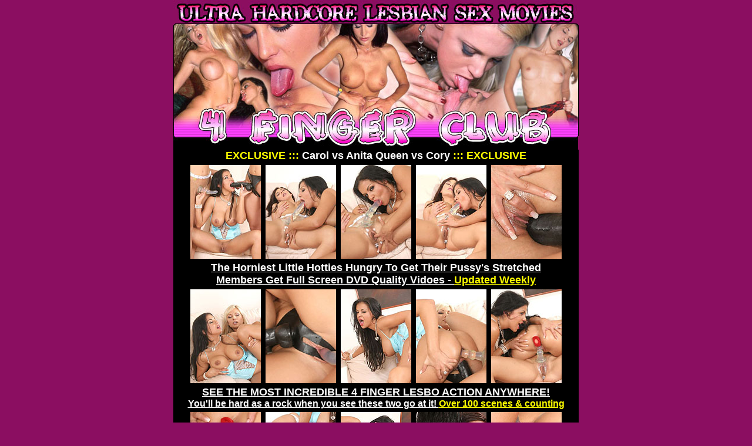

--- FILE ---
content_type: text/html; charset=UTF-8
request_url: http://www.nsgalleries.com/hosted1/4f/gals/carol-vs-anita-queen-vs-cory2/index.php?id=102221
body_size: 975
content:
<!DOCTYPE HTML PUBLIC "-//W3C//DTD HTML 4.0 Transitional//EN">

<html>
<head>
	<title>EXCLUSIVE! Carol vs Anita Queen vs Cory at The 4 Finger Club</title>
</head>

<body bgcolor="#8B0E61" leftMargin=0 topMargin=0 marginheight="0" marginwidth="0">
<div align="center">

<table cellspacing="0" cellpadding="0" border="0">
<tr>
      <td><a href="http://nscash.com/hit.php?w=&amp;c=&amp;t=&amp;s=4&amp;p="><img src="header.jpg" width="690" height="255" alt="" border="0"></a></td>
</tr>
<tr>
      <td align="center" bgcolor="#000000"> <font color="#FFFFFF" size="+1" face="Arial, Helvetica, sans-serif"><strong><font color="#FFFF00">EXCLUSIVE 
        :::</font> Carol vs Anita Queen vs Cory <font color="#FFFF00">::: EXCLUSIVE</font></strong></font><br clear=all> 
        <table cellspacing="2" cellpadding="2" border="0">
          <tr> 
            <td align="center"><a href="001.jpg"><img src="th/001.jpg" width="120" height="160" alt="" border="1" style="border-color:000000;"></a></td>
            <td align="center"><a href="002.jpg"><img src="th/002.jpg" width="120" height="160" alt="" border="1" style="border-color:000000;"></a></td>
            <td align="center"><a href="003.jpg"><img src="th/003.jpg" width="120" height="160" alt="" border="1" style="border-color:000000;"></a></td>
            <td align="center"><a href="004.jpg"><img src="th/004.jpg" width="120" height="160" alt="" border="1" style="border-color:000000;"></a></td>
            <td align="center"><a href="005.jpg"><img src="th/005.jpg" width="120" height="160" alt="" border="1" style="border-color:000000;"></a></td>
          </tr>
        </table>
        <a href="http://nscash.com/hit.php?w=&amp;c=&amp;t=&amp;s=4&amp;p="> 
        <font face="arial" size="+1" color="#ffffff"><b>The Horniest Little Hotties 
        Hungry To Get Their Pussy's Stretched<br clear=all>
        Members Get Full Screen DVD Quality Vidoes - <font color="#FFFF00">Updated 
        Weekly</font></b></font></a> <table cellspacing="2" cellpadding="2" border="0">
          <tr> 
            <td align="center"><a href="006.jpg"><img src="th/006.jpg" width="120" height="160" alt="" border="1" style="border-color:000000;"></a></td>
            <td align="center"><a href="007.jpg"><img src="th/007.jpg" width="120" height="160" alt="" border="1" style="border-color:000000;"></a></td>
            <td align="center"><a href="008.jpg"><img src="th/008.jpg" width="120" height="160" alt="" border="1" style="border-color:000000;"></a></td>
            <td align="center"><a href="009.jpg"><img src="th/009.jpg" width="120" height="160" alt="" border="1" style="border-color:000000;"></a></td>
            <td align="center"><a href="010.jpg"><img src="th/010.jpg" width="120" height="160" alt="" border="1" style="border-color:000000;"></a></td>
          </tr>
        </table>
        <a href="http://nscash.com/hit.php?w=&amp;c=&amp;t=&amp;s=4&amp;p="><font face="arial" size="+1" color="#ffffff"><b>SEE 
        THE MOST INCREDIBLE 4 FINGER LESBO ACTION ANYWHERE!<BR>
        <FONT FACE="ARIAL" SIZE="3">You'll be hard as a rock when you see these 
        two go at it! <font color="#FFFF00">Over 100 scenes & counting</font></font></b></font></a><font face="arial" size="+1" color="#ffffff"> 
        <table cellspacing="2" cellpadding="2" border="0">
          <tr> 
            <td align="center"><a href="011.jpg"><img src="th/011.jpg" width="120" height="160" alt="" border="1" style="border-color:000000;"></a></td>
            <td align="center"><a href="012.jpg"><img src="th/012.jpg" width="120" height="160" alt="" border="1" style="border-color:000000;"></a></td>
            <td align="center"><a href="013.jpg"><img src="th/013.jpg" width="120" height="160" alt="" border="1" style="border-color:000000;"></a></td>
            <td align="center"><a href="014.jpg"><img src="th/014.jpg" width="120" height="160" alt="" border="1" style="border-color:000000;"></a></td>
            <td align="center"><a href="015.jpg"><img src="th/015.jpg" width="120" height="160" alt="" border="1" style="border-color:000000;"></a></td>
          </tr>
        </table>
        </font></td>
</tr>
<tr>
      <td><a href="http://nscash.com/hit.php?w=&amp;c=&amp;t=&amp;s=4&amp;p="><img src="click.gif" width="690" height="57" alt="" border="0"></a></td>
</tr>
</table>



  <br clear=all>
  <br clear=all>
</div>
</body>
</html>
